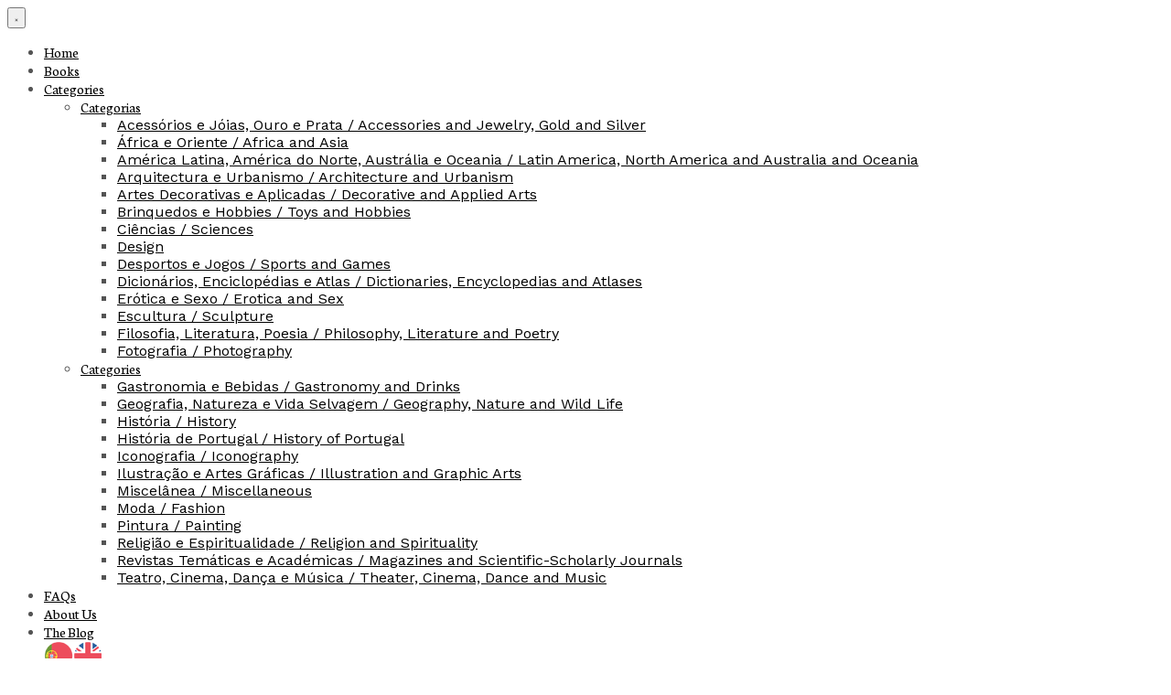

--- FILE ---
content_type: image/svg+xml
request_url: https://artbooks4u.com/wp-content/uploads/2020/04/artbooks4u_preto.svg
body_size: 4302
content:
<?xml version="1.0" encoding="UTF-8"?> <!-- Generator: Adobe Illustrator 24.1.1, SVG Export Plug-In . SVG Version: 6.00 Build 0) --> <svg xmlns="http://www.w3.org/2000/svg" xmlns:xlink="http://www.w3.org/1999/xlink" version="1.1" id="Layer_1" x="0px" y="0px" viewBox="0 0 652 139" style="enable-background:new 0 0 652 139;" xml:space="preserve"> <style type="text/css"> .st0{fill:#F46E0B;} .st1{fill:#FFFFFF;} </style> <g> <g> <g> <path class="st0" d="M191.57,24.95v95.49v7.35h-7.35c-43.09,0-53.64,4.15-68.14,11.15h90.21v-114H191.57L191.57,24.95z M0.35,24.95v114h90.21c-14.51-7-25.06-11.15-68.14-11.15h-7.35v-7.35V24.95H0.35L0.35,24.95z M184.21,13.92 c-54.18,0-67.33,5.94-76,14.82v106.53c17.34-8.88,26.68-14.82,76-14.82V13.92L184.21,13.92z M22.41,13.92v106.53 c49.32,0,58.66,5.94,76,14.82V28.74C89.74,19.86,76.59,13.92,22.41,13.92L22.41,13.92z"></path> </g> </g> <g> <path d="M133.24,83.52c0,1.65,0.84,2.47,2.52,2.47c1.68,0,3.09-0.32,4.23-0.95l-0.48,10.74c-3.04,2.47-6.46,3.71-10.27,3.71 c-6.97,0-10.84-2.53-11.6-7.6c-3.17,5.07-7.83,7.6-13.97,7.6c-10.39,0-15.59-4.47-15.59-13.4c0-1.52,0.16-3.2,0.48-5.04l2-11.12 c1.01-5.7,3.34-10.25,6.99-13.64c3.64-3.39,8.4-5.09,14.26-5.09c5.86,0,9.84,1.36,11.93,4.09l0.48-2.85h14.45l-5.32,29.94 C133.27,82.76,133.24,83.14,133.24,83.52z M105.1,78.96c-0.13,0.57-0.19,1.36-0.19,2.38c0,1.01,0.48,2.01,1.43,2.99 c0.95,0.98,2.55,1.47,4.8,1.47c2.25,0,4.2-0.89,5.85-2.66l2.85-15.97c-0.7-1.58-2.35-2.38-4.94-2.38c-4.88,0-7.73,2.35-8.56,7.03 L105.1,78.96z"></path> <path d="M191.98,62.13c0,2.16-0.37,4.25-1.09,6.27c-0.73,2.03-1.44,3.52-2.14,4.47l-1.05,1.33h-14.35 c1.58-1.46,2.38-3.26,2.38-5.42c0-1.14-0.37-2.07-1.09-2.8c-0.73-0.73-1.73-1.09-2.99-1.09c-2.15,0-4.02,1.08-5.61,3.23 l-5.32,30.04h-16.16l8.08-45.72h15.02l-1.14,6.37c3.61-5.13,7.98-7.7,13.12-7.7c4.12,0,7.21,0.98,9.27,2.95 C190.95,56.02,191.98,58.71,191.98,62.13z"></path> <path d="M215.08,99.49c-7.35,0-12.64-1.65-15.87-4.94c-2.41-2.41-3.61-5.64-3.61-9.7c0-1.33,0.13-2.76,0.38-4.28l6.46-36.79 l17.39-7.22l-2.76,15.87h26.23l-2.38,13.4H214.7l-1.9,10.74c-0.25,1.2-0.38,2.28-0.38,3.23c0,3.99,1.9,5.99,5.7,5.99 c2.03,0,3.72-0.86,5.09-2.57c1.36-1.71,2.3-3.99,2.8-6.84h15.78C239.13,91.79,230.22,99.49,215.08,99.49z"></path> <path d="M279.53,51.11c6.27,0,10.68,1.74,13.21,5.23c1.9,2.47,2.85,5.48,2.85,9.03c0,1.46-0.16,2.98-0.48,4.56l-1.9,10.65 c-1.08,6.08-3.88,10.76-8.41,14.02c-4.53,3.26-10.23,4.9-17.11,4.9c-6.88,0-12.15-1.36-15.83-4.09c-2.92-2.15-4.37-5.16-4.37-9.03 c0-1.01,0.09-2.06,0.29-3.14l10.08-57.22h16.16l-4.85,27.66C271.83,51.96,275.28,51.11,279.53,51.11z M278.67,71.35 c0.06-0.51,0.1-1.22,0.1-2.14c0-0.92-0.4-1.9-1.19-2.95c-0.79-1.05-2.5-1.57-5.13-1.57c-2.63,0-4.52,0.79-5.66,2.38l-2.76,15.87 c0.76,1.9,2.34,2.85,4.75,2.85c4.88,0,7.76-2.44,8.65-7.32L278.67,71.35z"></path> <path d="M329.52,51.11c6.84,0,12.01,1.49,15.49,4.47c2.72,2.35,4.09,5.61,4.09,9.79c0,1.39-0.16,2.92-0.48,4.56l-2,11.12 c-1.2,6.72-4.01,11.47-8.41,14.26c-4.4,2.79-10.28,4.18-17.63,4.18c-7.35,0-12.74-1.39-16.16-4.18c-2.54-2.09-3.8-5.23-3.8-9.41 c0-1.46,0.16-3.07,0.48-4.85l2-11.12C305.32,57.38,314.12,51.11,329.52,51.11z M332.09,71.83c0.13-0.63,0.19-1.44,0.19-2.42 c0-0.98-0.41-2.07-1.24-3.28c-0.82-1.2-2.27-1.81-4.32-1.81c-2.06,0-3.79,0.68-5.18,2.04c-1.39,1.36-2.28,3.18-2.66,5.47 l-1.24,7.13c-0.13,0.63-0.19,1.44-0.19,2.42c0,0.98,0.41,2.04,1.24,3.18c0.82,1.14,2.27,1.71,4.32,1.71 c2.06,0,3.79-0.71,5.18-2.14c1.39-1.43,2.28-3.15,2.66-5.18L332.09,71.83z"></path> <path d="M383.13,51.11c6.84,0,12.01,1.49,15.49,4.47c2.72,2.35,4.09,5.61,4.09,9.79c0,1.39-0.16,2.92-0.48,4.56l-2,11.12 c-1.2,6.72-4.01,11.47-8.41,14.26c-4.4,2.79-10.28,4.18-17.63,4.18c-7.35,0-12.74-1.39-16.16-4.18c-2.54-2.09-3.8-5.23-3.8-9.41 c0-1.46,0.16-3.07,0.48-4.85l2-11.12C358.93,57.38,367.73,51.11,383.13,51.11z M385.7,71.83c0.13-0.63,0.19-1.44,0.19-2.42 c0-0.98-0.41-2.07-1.24-3.28c-0.82-1.2-2.27-1.81-4.32-1.81c-2.06,0-3.79,0.68-5.18,2.04c-1.39,1.36-2.28,3.18-2.66,5.47 l-1.24,7.13c-0.13,0.63-0.19,1.44-0.19,2.42c0,0.98,0.41,2.04,1.24,3.18c0.82,1.14,2.27,1.71,4.32,1.71 c2.06,0,3.79-0.71,5.18-2.14c1.39-1.43,2.28-3.15,2.66-5.18L385.7,71.83z"></path> <path d="M453.85,85.99c1.46,0,2.76-0.32,3.9-0.95l-0.48,10.74c-2.98,2.47-6.62,3.71-10.93,3.71c-4.31,0-7.49-1.14-9.55-3.42 c-2.06-2.28-3.66-6.11-4.8-11.5l-0.29-1.33c-1.33,0.19-3.33,0.35-5.99,0.48l-2.57,14.45h-16.16l12.74-72.15h16.16l-5.51,31.27 c3.74-4.12,8.81-6.18,15.21-6.18c4.31,0,7.49,1.06,9.55,3.18c2.06,2.12,3.09,4.96,3.09,8.51c0,6.84-3.58,12.2-10.74,16.06 l1.05,3.52C449.23,84.79,451,85.99,453.85,85.99z M437.41,64.04c-3.42,0-6.46,1.62-9.13,4.85l-1.05,6.27 c9.38-0.38,14.07-2.88,14.07-7.51c0-1.08-0.33-1.95-1-2.61C439.64,64.37,438.68,64.04,437.41,64.04z"></path> <path d="M512.5,62.32c0,2.09-0.63,4.02-1.9,5.8h-15.59c0.51-0.38,0.76-1.01,0.76-1.9c0-0.89-0.51-1.6-1.52-2.14 c-1.01-0.54-2.31-0.81-3.9-0.81c-4.75,0-7.13,1.46-7.13,4.37c0,1.14,0.89,1.96,2.66,2.47c1.77,0.51,3.93,0.92,6.46,1.24 c2.53,0.32,5.07,0.78,7.6,1.38c2.53,0.6,4.69,1.79,6.46,3.56c1.77,1.77,2.66,4.15,2.66,7.13c0,5.26-2.11,9.25-6.32,11.98 c-4.22,2.73-10.35,4.09-18.39,4.09c-8.05,0-13.69-1.3-16.92-3.9c-2.54-2.03-3.8-4.82-3.8-8.36c0-1.01,0.09-2.06,0.29-3.14 l15.87-0.19c-0.13,0.89,0.39,1.66,1.57,2.33c1.17,0.67,2.9,1,5.18,1c2.28,0,3.93-0.24,4.94-0.71c1.01-0.48,1.52-1.38,1.52-2.71 c0-0.89-0.89-1.5-2.66-1.85c-1.77-0.35-3.94-0.65-6.51-0.9c-2.57-0.25-5.13-0.67-7.7-1.24c-2.57-0.57-4.74-1.77-6.51-3.61 c-1.77-1.84-2.66-4.24-2.66-7.22c0-5.77,2.23-10.2,6.7-13.31c4.47-3.1,10.91-4.66,19.34-4.66C506,51.01,512.5,54.78,512.5,62.32z"></path> </g> <g> <path d="M217.86,115.08h6.1c2.9,0,4.36,1.44,4.36,4.33c0,1.01-0.23,1.84-0.68,2.5c-0.45,0.66-1.02,1.09-1.71,1.28 c0.76,0.17,1.45,0.59,2.06,1.26c0.61,0.67,0.92,1.61,0.92,2.82c0,1.71-0.4,2.92-1.19,3.62c-0.79,0.7-1.97,1.05-3.53,1.05h-6.33 V115.08z M224.07,122.55c0.75,0,1.35-0.28,1.81-0.84c0.46-0.56,0.69-1.3,0.69-2.23c0-1.83-0.87-2.75-2.61-2.75h-4.26v5.82H224.07z M224.14,130.32c0.98,0,1.73-0.24,2.25-0.73c0.52-0.49,0.78-1.36,0.78-2.61c0-0.92-0.29-1.64-0.86-2.18 c-0.57-0.53-1.3-0.8-2.17-0.8h-4.45v6.33H224.14z"></path> <path d="M242.96,126.36l-5.36-11.28h1.9l4.4,9.44l4.4-9.44h1.83l-5.34,11.28v5.59h-1.83V126.36z"></path> <path d="M272.67,115.08h6.1c2.9,0,4.36,1.44,4.36,4.33c0,1.01-0.23,1.84-0.68,2.5c-0.45,0.66-1.02,1.09-1.71,1.28 c0.76,0.17,1.45,0.59,2.06,1.26c0.61,0.67,0.92,1.61,0.92,2.82c0,1.71-0.4,2.92-1.19,3.62c-0.79,0.7-1.97,1.05-3.53,1.05h-6.33 V115.08z M278.88,122.55c0.75,0,1.35-0.28,1.81-0.84c0.46-0.56,0.69-1.3,0.69-2.23c0-1.83-0.87-2.75-2.61-2.75h-4.26v5.82H278.88z M278.95,130.32c0.98,0,1.73-0.24,2.25-0.73c0.52-0.49,0.78-1.36,0.78-2.61c0-0.92-0.29-1.64-0.86-2.18 c-0.57-0.53-1.3-0.8-2.17-0.8h-4.45v6.33H278.95z"></path> <path d="M293.37,115.08h6.65c1.31,0,2.37,0.35,3.17,1.05c0.8,0.7,1.2,2.01,1.2,3.92c0,1.64-0.31,2.79-0.92,3.46 c-0.61,0.67-1.38,1.1-2.29,1.28l3.46,7.15h-1.86l-3.28-6.9l-1.26-0.02l-3.05-0.07v6.99h-1.83V115.08z M299.74,123.56 c0.9,0,1.6-0.24,2.1-0.73c0.5-0.49,0.75-1.41,0.75-2.77c0-1.28-0.25-2.16-0.76-2.62c-0.5-0.47-1.2-0.7-2.09-0.7h-4.54v6.83H299.74 z"></path> <path d="M318.97,115.08h2.34l5.78,16.87h-1.88l-1.7-4.81h-6.79l-1.65,4.81h-1.88L318.97,115.08z M323.05,125.48l-2.91-8.8 l-2.96,8.8H323.05z"></path> <path d="M338.37,131.41c-0.84-0.45-1.47-1.29-1.88-2.53c-0.41-1.24-0.62-3.04-0.62-5.41c0-2.25,0.21-3.98,0.64-5.21 c0.43-1.23,1.08-2.09,1.95-2.58c0.87-0.49,2.03-0.73,3.48-0.73c0.7,0,1.51,0.06,2.42,0.17c0.91,0.11,1.72,0.26,2.42,0.45v1.35 c-0.53-0.08-1.22-0.15-2.06-0.23c-0.84-0.08-1.67-0.11-2.5-0.11c-1.15,0-2.04,0.19-2.68,0.56c-0.64,0.37-1.11,1.05-1.41,2.04 c-0.3,0.99-0.45,2.43-0.45,4.32c0,1.96,0.14,3.43,0.42,4.41c0.28,0.99,0.74,1.66,1.36,2.02c0.63,0.36,1.53,0.54,2.7,0.54 c1.94,0,3.48-0.1,4.61-0.3v1.38c-0.7,0.17-1.49,0.3-2.37,0.4c-0.88,0.1-1.75,0.15-2.6,0.15 C340.35,132.09,339.21,131.86,338.37,131.41z"></path> <path d="M361.27,115.08h2.34l5.78,16.87h-1.88l-1.7-4.81h-6.79l-1.65,4.81h-1.88L361.27,115.08z M365.35,125.48l-2.91-8.8 l-2.96,8.8H365.35z"></path> <path d="M378.8,115.08h6.65c1.31,0,2.37,0.35,3.17,1.05c0.8,0.7,1.2,2.01,1.2,3.92c0,1.64-0.31,2.79-0.92,3.46 c-0.61,0.67-1.38,1.1-2.29,1.28l3.46,7.15h-1.86l-3.28-6.9l-1.26-0.02l-3.05-0.07v6.99h-1.83V115.08z M385.17,123.56 c0.9,0,1.6-0.24,2.1-0.73c0.5-0.49,0.75-1.41,0.75-2.77c0-1.28-0.25-2.16-0.76-2.62c-0.5-0.47-1.2-0.7-2.09-0.7h-4.54v6.83H385.17 z"></path> <path d="M404.41,115.08h2.34l5.78,16.87h-1.88l-1.7-4.81h-6.79l-1.65,4.81h-1.88L404.41,115.08z M408.49,125.48l-2.91-8.8 l-2.96,8.8H408.49z"></path> <path d="M439.8,115.08h2.34l5.78,16.87h-1.88l-1.7-4.81h-6.79l-1.65,4.81h-1.88L439.8,115.08z M443.88,125.48l-2.91-8.8l-2.96,8.8 H443.88z"></path> <path d="M458.23,131.18c-0.6-0.51-0.89-1.39-0.89-2.62v-13.48h1.83v13.23c0,0.75,0.18,1.26,0.53,1.55 c0.35,0.28,0.83,0.42,1.42,0.42h6.05v1.67h-6.44C459.66,131.95,458.83,131.69,458.23,131.18z"></path> <path d="M476.41,118.47c0-1.19,0.32-2.06,0.96-2.59c0.64-0.53,1.43-0.8,2.36-0.8l1.28,0.02c0.37,0.02,1.17,0.03,2.4,0.06 c1.23,0.02,2.36,0.07,3.38,0.15v1.44h-6.63c-0.61,0-1.09,0.17-1.42,0.52c-0.34,0.34-0.5,0.84-0.5,1.48v4.38l7.54,0.11v1.4 l-7.54,0.11v7.2h-1.83V118.47z"></path> <path d="M499.81,115.08h2.34l5.78,16.87h-1.88l-1.7-4.81h-6.79l-1.65,4.81h-1.88L499.81,115.08z M503.89,125.48l-2.91-8.8 l-2.96,8.8H503.89z"></path> <path d="M517.35,115.08H524c1.31,0,2.37,0.35,3.17,1.05c0.8,0.7,1.2,2.01,1.2,3.92c0,1.64-0.31,2.79-0.92,3.46 c-0.61,0.67-1.38,1.1-2.29,1.28l3.46,7.15h-1.86l-3.28-6.9l-1.26-0.02l-3.05-0.07v6.99h-1.83V115.08z M523.72,123.56 c0.9,0,1.6-0.24,2.1-0.73c0.5-0.49,0.75-1.41,0.75-2.77c0-1.28-0.25-2.16-0.76-2.62c-0.5-0.47-1.2-0.7-2.09-0.7h-4.54v6.83H523.72 z"></path> <path d="M538.16,115.08h6.65c1.31,0,2.37,0.35,3.17,1.05c0.8,0.7,1.2,2.01,1.2,3.92c0,1.64-0.31,2.79-0.92,3.46 c-0.61,0.67-1.38,1.1-2.29,1.28l3.46,7.15h-1.86l-3.28-6.9l-1.26-0.02l-3.05-0.07v6.99h-1.83V115.08z M544.54,123.56 c0.9,0,1.6-0.24,2.1-0.73c0.5-0.49,0.74-1.41,0.74-2.77c0-1.28-0.25-2.16-0.76-2.62c-0.5-0.47-1.2-0.7-2.09-0.7H540v6.83H544.54z"></path> <path d="M563.77,115.08h2.34l5.78,16.87H570l-1.7-4.81h-6.79l-1.65,4.81h-1.88L563.77,115.08z M567.85,125.48l-2.91-8.8l-2.96,8.8 H567.85z"></path> <path d="M581.3,115.08h6.1c2.9,0,4.36,1.44,4.36,4.33c0,1.01-0.23,1.84-0.68,2.5c-0.45,0.66-1.02,1.09-1.71,1.28 c0.76,0.17,1.45,0.59,2.06,1.26c0.61,0.67,0.92,1.61,0.92,2.82c0,1.71-0.4,2.92-1.19,3.62c-0.79,0.7-1.97,1.05-3.53,1.05h-6.33 V115.08z M587.52,122.55c0.75,0,1.35-0.28,1.81-0.84c0.46-0.56,0.69-1.3,0.69-2.23c0-1.83-0.87-2.75-2.61-2.75h-4.26v5.82H587.52z M587.59,130.32c0.98,0,1.73-0.24,2.25-0.73c0.52-0.49,0.78-1.36,0.78-2.61c0-0.92-0.29-1.64-0.86-2.18 c-0.57-0.53-1.3-0.8-2.17-0.8h-4.45v6.33H587.59z"></path> <path d="M602,115.08h1.83v16.87H602V115.08z"></path> <path d="M615.6,130.89c-1.05-0.79-1.58-2.19-1.58-4.17v-11.65h1.83v11.65c0,1.38,0.36,2.34,1.09,2.89 c0.73,0.55,1.82,0.82,3.29,0.82c1.47,0,2.56-0.28,3.29-0.82c0.73-0.55,1.09-1.51,1.09-2.89v-11.65h1.83v11.65 c0,1.99-0.53,3.38-1.58,4.17c-1.05,0.79-2.6,1.19-4.63,1.19C618.2,132.09,616.65,131.69,615.6,130.89z"></path> <path d="M650.23,131.95l-1.6-14.01l-4.06,14.01h-1.67l-4.13-13.89l-1.54,13.89h-1.76l1.93-16.87h1.86l4.49,14.58l4.4-14.58h1.88 l1.97,16.87H650.23z"></path> </g> <g> <path d="M542.64,18.48c0,5.34,0.06,10.69-0.04,16.03c-0.03,1.74,0.24,2.47,2.26,2.42c5.42-0.14,5.4-0.04,5.07,5.49 c-0.06,0.98-0.24,1.49-1.33,1.39c-0.79-0.07-1.6-0.02-2.39,0.04c-2.74,0.22-3.57,1.13-3.57,3.91c0,2.47-0.02,4.94,0.03,7.42 c0.08,3.84,1.33,5.32,5.12,5.23c3.47-0.08,1.77,2.31,2.1,3.71c0.5,2.11-1.05,1.77-2.29,1.77c-8.05,0-16.11-0.05-24.16,0.04 c-1.69,0.02-2.31-0.26-2.29-2.15c0.02-2.25,0.06-3.54,3.01-3.42c3.45,0.15,4.6-1.37,4.69-4.88c0.05-2.07,0.05-4.15,0-6.22 c-0.09-3.9-1.5-5.35-5.37-5.41c-3.99-0.07-7.98-0.11-11.96,0c-1.5,0.04-1.73-0.43-1.88-1.85c-0.41-3.87,0.83-6.95,3.1-10.08 c6.84-9.38,13.5-18.89,19.99-28.51c1.76-2.61,3.61-3.74,6.75-3.45c3.13,0.29,3.15,0.06,3.15,3.23 C542.64,8.27,542.64,13.38,542.64,18.48z"></path> <path d="M566.23,63.18c-0.31-4.23,0.49-9.03-0.42-13.78c-0.67-3.5-2.21-4.97-5.61-5.56c-2.52-0.44-0.87-2.37-1.25-3.57 c-0.37-1.16,0.38-1.42,1.47-1.41c5.11,0.05,10.21,0.05,15.32,0c1.13-0.01,1.55,0.3,1.49,1.47c-0.09,1.82,0.37,3.45-2.42,4.11 c-3.15,0.74-3.78,3.82-3.81,6.73c-0.07,7.18-0.02,14.36-0.05,21.54c-0.02,4.7-0.04,9.44-1.99,13.84 c-3.7,8.38-13.33,13.02-22.88,11.16c-10.94-2.14-16.38-8.66-17.13-20.56c-0.39-6.19-0.39-6.19,5.75-6.19 c2.23,0,4.99-0.78,6.56,0.25c1.7,1.12,0.3,4.11,0.73,6.26c0.33,1.63,0.31,3.33,0.64,4.97c1.19,5.88,5.29,9.37,10.91,9.39 c5.84,0.02,10.51-3.77,11.75-9.5C566.61,76.17,566.09,69.93,566.23,63.18z"></path> <path class="st1" d="M528.86,17.82c0,6.31-0.03,11.97,0.03,17.62c0.01,1.15-0.29,1.48-1.46,1.46c-3.9-0.08-7.81-0.03-12.17-0.03 C519.8,30.51,524.14,24.44,528.86,17.82z"></path> </g> </g> </svg> 